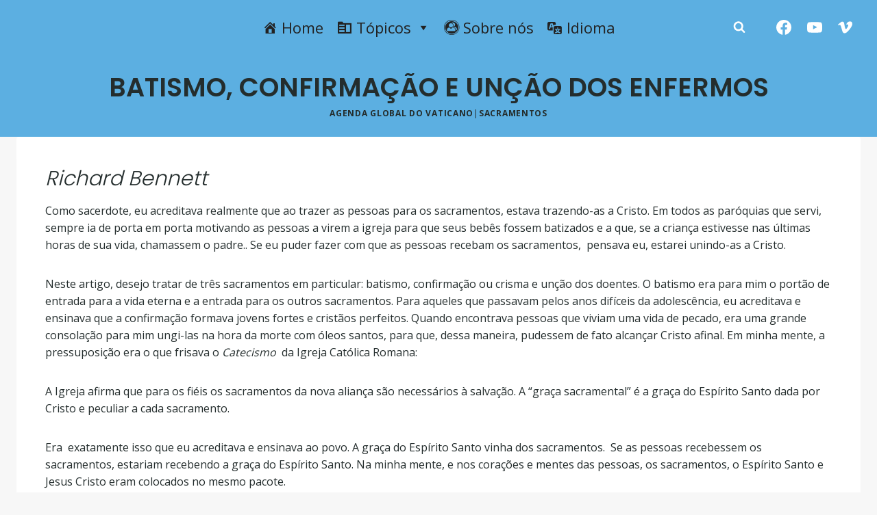

--- FILE ---
content_type: text/css
request_url: https://pt.bereanbeacon.org/wp-content/uploads/elementor/css/post-6.css?ver=1737712883
body_size: 255
content:
.elementor-kit-6{--e-global-color-primary:#6EC1E4;--e-global-color-secondary:#54595F;--e-global-color-text:#7A7A7A;--e-global-color-accent:#61CE70;--e-global-color-kadence1:#ff7f00;--e-global-color-kadence2:#ff9226;--e-global-color-kadence3:#242d2d;--e-global-color-kadence4:#3a4646;--e-global-color-kadence5:#5f5f5f;--e-global-color-kadence6:#c5c5c5;--e-global-color-kadence7:#e8e8e8;--e-global-color-kadence8:#f7f7f7;--e-global-color-kadence9:#ffffff;--e-global-typography-primary-font-family:"Roboto";--e-global-typography-primary-font-weight:600;--e-global-typography-secondary-font-family:"Roboto Slab";--e-global-typography-secondary-font-weight:400;--e-global-typography-text-font-family:"Roboto";--e-global-typography-text-font-weight:400;--e-global-typography-accent-font-family:"Roboto";--e-global-typography-accent-font-weight:500;}.elementor-kit-6.el-is-editing{--global-palette1:#ff7f00;--global-palette2:#ff9226;--global-palette3:#242d2d;--global-palette4:#3a4646;--global-palette5:#5f5f5f;--global-palette6:#c5c5c5;--global-palette7:#e8e8e8;--global-palette8:#f7f7f7;--global-palette9:#ffffff;}.elementor-section.elementor-section-boxed > .elementor-container{max-width:1242px;}.e-con{--container-max-width:1242px;}.elementor-widget:not(:last-child){margin-block-end:20px;}.elementor-element{--widgets-spacing:20px 20px;--widgets-spacing-row:20px;--widgets-spacing-column:20px;}{}h1.entry-title{display:var(--page-title-display);}@media(max-width:1024px){.elementor-section.elementor-section-boxed > .elementor-container{max-width:700px;}.e-con{--container-max-width:700px;}}@media(max-width:767px){.elementor-section.elementor-section-boxed > .elementor-container{max-width:767px;}.e-con{--container-max-width:767px;}}

--- FILE ---
content_type: text/css
request_url: https://pt.bereanbeacon.org/wp-content/uploads/elementor/css/post-4645.css?ver=1737819489
body_size: -141
content:
.elementor-4645 .elementor-element.elementor-element-79cbe12{--spacer-size:50px;}